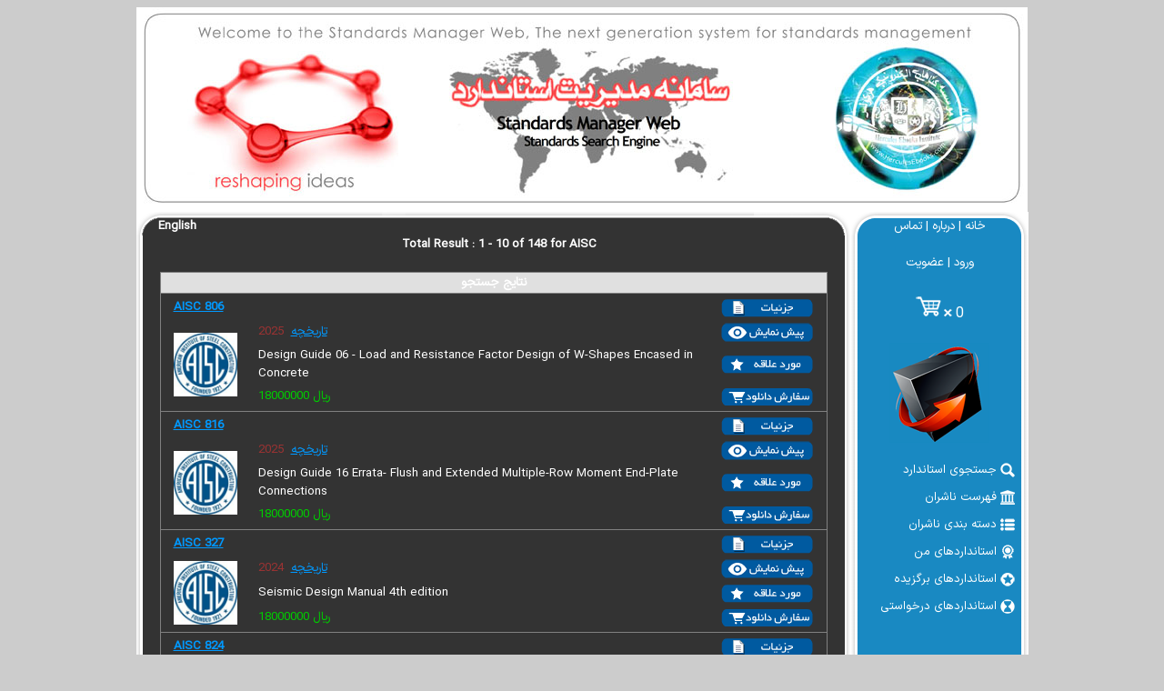

--- FILE ---
content_type: text/html; charset=utf-8
request_url: https://standardsmanager.ir/result.aspx?org=AISC&num=&key=&year=&page=1&exact=yes&ava=no&lst=no
body_size: 11486
content:


<!DOCTYPE html PUBLIC "-//W3C//DTD XHTML 1.0 Transitional//EN" "http://www.w3.org/TR/xhtml1/DTD/xhtml1-transitional.dtd">

<html xmlns="http://www.w3.org/1999/xhtml" >
<head>
<script src="jquery-1.9.0.min.js" type="text/javascript"></script>
<script src="jquery.toastmessage.js" type="text/javascript"></script>
<link href="jquery.toastmessage.css" rel="stylesheet" type="text/css" /><link href="jquery.fancybox.css" rel="stylesheet" type="text/css" />
<script type="text/javascript" src="jquery.fancybox.js"></script>

<script type="text/javascript">
    $(document).ready(function () {
        $(".fancybox").fancybox({
            "type": "image"
        });
    });
</script>

<!-- Global site tag (gtag.js) - Google Analytics -->
<script async src="https://www.googletagmanager.com/gtag/js?id=UA-161009186-1"></script>
<script>
  window.dataLayer = window.dataLayer || [];
  function gtag(){dataLayer.push(arguments);}
  gtag('js', new Date());

  gtag('config', 'UA-161009186-1');
</script>

    <title>
	نتیجه جستجوی استاندارد
</title>
        <style type="text/css">
        a:link 
        {
	    color: White;
	    text-decoration: none;
        }
        a:hover
        {
	    color:Gray;
	    text-decoration: none;
        }
        a:visited
        {
         color: White;
    	 text-decoration: none;
        }
            .style1
            {
                width: 1127px;
                height: 326px;
            }
            .style2
            {
                height: 326px;
            }
            .style3
            {
                width: 1127px;
            }
            .style4
            {
                height: 26px;
                width: 1127px;
            }
            .style5
            {
                height: 224px;
                width: 981px;
            }
			@font-face 
			{
			  font-family: 'MyFontName';
			  src: local('IRANSansX'),url('../fonts/IRANSansX.ttf')  format('truetype');
			}
    </style>
<style type="text/css">
	.ctl00_Menu1_0 { background-color:white;visibility:hidden;display:none;position:absolute;left:0px;top:0px; }
	.ctl00_Menu1_1 { font-size:Small;font-weight:normal;text-decoration:none; }
	.ctl00_Menu1_2 { font-size:Small;font-weight:normal;width:170px; }
	.ctl00_Menu1_3 {  }
	.ctl00_Menu1_4 {  }
	.ctl00_Menu1_5 {  }
	.ctl00_Menu1_6 { background-color:#1989C2;border-color:#1989C2;border-width:5px;border-style:solid; }
	.ctl00_Menu1_7 { font-weight:bold; }
	.ctl00_Menu1_8 { background-color:#5D7B9D; }
	.ctl00_Menu1_9 { font-weight:bold; }
	.ctl00_Menu1_10 { background-color:#5D7B9D; }
	.ctl00_Menu1_11 {  }
	.ctl00_Menu1_12 { background-color:#7C6F57; }
	.ctl00_Menu1_13 {  }
	.ctl00_Menu1_14 { background-color:#7C6F57; }

</style></head>
<body bgcolor="#CCCCCC" style="font-size: 10pt; font-family: MyFontName; color:White;" >
    <form name="aspnetForm" method="post" action="result.aspx?org=AISC&amp;num=&amp;key=&amp;year=&amp;page=1&amp;exact=yes&amp;ava=no&amp;lst=no" id="aspnetForm">
<div>
<input type="hidden" name="__EVENTTARGET" id="__EVENTTARGET" value="" />
<input type="hidden" name="__EVENTARGUMENT" id="__EVENTARGUMENT" value="" />
<input type="hidden" name="__VIEWSTATE" id="__VIEWSTATE" value="/[base64]/b3JnPUFJU0MmaWQ9OTE3NTI0ZGQCBQ8PFgQfBwUIQUlTQyA4MTYfCAUTLi9zdGFuZGFyZC9BSVNDLmpwZ2RkAgcPDxYCHwEFBDIwMjVkZAIJDw8WAh8ABR1oaXN0b3J5LmFzcHg/[base64]/[base64]/[base64]/[base64]/[base64]/b3JnPUFJU0MmaWQ9ODYxMzk2ZGQCBQ8PFgQfBwUIQUlTQyAzMjUfCAUTLi9zdGFuZGFyZC9BSVNDLmpwZ2RkAgcPDxYCHwEFBDIwMjNkZAIJDw8WAh8ABR1oaXN0b3J5LmFzcHg/[base64]/[base64]/b3JnPUFJU0MmaWQ9ODU4Mzk1ZGQCBQ8PFgQfBwUIQUlTQyA4MzkfCAUTLi9zdGFuZGFyZC9BSVNDLmpwZ2RkAgcPDxYCHwEFBDIwMjNkZAIJDw8WAh8ABR1oaXN0b3J5LmFzcHg/[base64]/b3JnPUFJU0MmaWQ9ODYxMzkyZGQCBQ8PFgQfBwUIQUlTQyAyMDcfCAUTLi9zdGFuZGFyZC9BSVNDLmpwZ2RkAgcPDxYCHwEFBDIwMjNkZAIJDw8WAh8ABR1oaXN0b3J5LmFzcHg/[base64]" />
</div>

<script type="text/javascript">
//<![CDATA[
var theForm = document.forms['aspnetForm'];
if (!theForm) {
    theForm = document.aspnetForm;
}
function __doPostBack(eventTarget, eventArgument) {
    if (!theForm.onsubmit || (theForm.onsubmit() != false)) {
        theForm.__EVENTTARGET.value = eventTarget;
        theForm.__EVENTARGUMENT.value = eventArgument;
        theForm.submit();
    }
}
//]]>
</script>


<script src="/WebResource.axd?d=5NqBlRhNB-ILQiDjPukM4EVOur6QgVBCKgT4wNhkMplSG4diVkL6YGyr6AtJPXLNJBNik_b6ihQLS7lVYLcz9ixRayM1&amp;t=638313916859278837" type="text/javascript"></script>


<script src="/WebResource.axd?d=u4teDmy96JME6RLGUdNqOv132gc-Pdre6MdqFb_UAT0rUXX9QlFqonAYQ9B3ZIKRNXUiqgJ3VmpExCQKlbjsiPso7NM1&amp;t=638313916859278837" type="text/javascript"></script>
<div>

	<input type="hidden" name="__VIEWSTATEGENERATOR" id="__VIEWSTATEGENERATOR" value="20C6E8CA" />
	<input type="hidden" name="__EVENTVALIDATION" id="__EVENTVALIDATION" value="/[base64]/xc7o2xYb1f3YvHk7uQ844Ielk" />
</div>
    <div>
        <div align="center">
            <table style="width: 981px; height: 279px; vertical-align: top; direction: ltr; font-family: MyFontName; text-align: center;" 
                cellpadding="0" cellspacing="0" align="center">
                <tr>
                    <td colspan="2" class="style5">
                        <img id="ctl00_Image1" src="images/header.jpg" style="border-width:0px;" />
                    </td>
                </tr>
                <tr>
                    <td align="center" valign="bottom" style="background-image:url('./images/index_14.gif'); text-align: left;">
                        &nbsp;&nbsp;&nbsp;&nbsp;&nbsp; <a id="ctl00_HyperLink7" href="en/result.aspx?org=AISC&amp;num=&amp;key=&amp;year=&amp;page=1&amp;exact=yes&amp;ava=no&amp;lst=no" style="font-weight:bold;">English</a>
                    </td>
                    <td class="style4" align="center" valign="bottom" style="background-image:url('./images/index_06.gif')">
                        <a href="Default.aspx">خانه</a>
                         | <a href="aboutus.aspx">درباره</a>
                         | <a href="contactus.aspx">تماس</a>
                    </td>
                </tr>
                <tr>
                    <td style="vertical-align: top; text-align: center; background-image: url('images/index_15.gif');" 
                        class="style1" align="center">
                        &nbsp;
                <input name="ctl00$ContentPlaceHolder1$PageSize" type="hidden" id="ctl00_ContentPlaceHolder1_PageSize" value="10" />
                <input name="ctl00$ContentPlaceHolder1$CurrentPage" type="hidden" id="ctl00_ContentPlaceHolder1_CurrentPage" value="1" />
                <input name="ctl00$ContentPlaceHolder1$TotalSize" type="hidden" id="ctl00_ContentPlaceHolder1_TotalSize" value="148" />
    &nbsp;<span id="ctl00_ContentPlaceHolder1_Label5" style="font-weight:bold;">Total Result : 1 - 10 of 148 for AISC  </span>
                <br />
                <br />
                <div>
	<table cellspacing="0" align="Center" rules="all" border="1" id="ctl00_ContentPlaceHolder1_GridView1" style="width:734px;border-collapse:collapse;">
		<tr>
			<th scope="col" style="background-color:#E0E0E0;">نتایج جستجو</th>
		</tr><tr>
			<td>
                    <table align="center" dir="ltr" style="width: 710px">
                        <tr>
                            <td align="left" colspan="2" style="text-align: left;">
                                <a id="ctl00_ContentPlaceHolder1_GridView1_ctl02_HyperLink1" href="document.aspx?org=AISC&amp;id=917523" style="color:#0099FF;font-weight:bold;text-decoration:underline;">AISC 806</a>
                            </td>
                            <td align="left" style="text-align: left;">
                                &nbsp;</td>
                            <td align="left" style="text-align: left;">
                                <input type="image" name="ctl00$ContentPlaceHolder1$GridView1$ctl02$ImageButton2" id="ctl00_ContentPlaceHolder1_GridView1_ctl02_ImageButton2" src="images/details_button.png" longdesc="document.aspx?org=AISC&amp;id=917523" style="border-width:0px;" />
                            </td>
                        </tr>
                        <tr>
                            <td align="left" rowspan="3" style="width: 113px" valign="middle">
                                <img id="ctl00_ContentPlaceHolder1_GridView1_ctl02_Image1" src="./standard/AISC.jpg" alt="AISC 806" style="width:70px;border-width:0px;" />
                            </td>
                            <td align="left" style="width: 782px; text-align: left;">
                                <span id="ctl00_ContentPlaceHolder1_GridView1_ctl02_Label1" style="color:#993333;">2025</span>
                                &nbsp;<a id="ctl00_ContentPlaceHolder1_GridView1_ctl02_HyperLink9" href="history.aspx?org=AISC&amp;num=806" style="color:#0099FF;text-decoration:underline;">تاریخچه</a>
                            </td>
                            <td align="left" style="text-align: left; width: 225px;">
                                &nbsp;</td>
                            <td align="left" style="text-align: left">
                                <a id="ctl00_ContentPlaceHolder1_GridView1_ctl02_HyperLink8" class="fancybox" href="preview.ashx?org=AISC&amp;id=917523"><img src="images/preview_button.png" style="border-width:0px;" /></a>
                            </td>
                        </tr>
                        <tr>
                            <td align="left" colspan="2" style="text-align: left">
                                <span id="ctl00_ContentPlaceHolder1_GridView1_ctl02_Label3">Design Guide 06 - Load and Resistance Factor Design of W-Shapes Encased in Concrete</span>
                                <br />
                            </td>
                            <td align="left" style="text-align: left">
                                <input type="image" name="ctl00$ContentPlaceHolder1$GridView1$ctl02$ImageButton3" id="ctl00_ContentPlaceHolder1_GridView1_ctl02_ImageButton3" src="images/favorite_button.png" style="border-width:0px;" />
                            </td>
                        </tr>
                        <tr>
                            <td align="left" style="width: 782px; text-align: left;">
                                <span id="ctl00_ContentPlaceHolder1_GridView1_ctl02_Label2" style="color:#00CC00;">18000000 ریال</span>
                            </td>
                            <td align="left" style="text-align: left; width: 225px;">
                                &nbsp;</td>
                            <td align="left" style="text-align: left">
                                <input type="image" name="ctl00$ContentPlaceHolder1$GridView1$ctl02$ImageButton4" id="ctl00_ContentPlaceHolder1_GridView1_ctl02_ImageButton4" src="images/order_button.png" style="border-width:0px;" />
                            </td>
                        </tr>
                    </table>
                </td>
		</tr><tr>
			<td>
                    <table align="center" dir="ltr" style="width: 710px">
                        <tr>
                            <td align="left" colspan="2" style="text-align: left;">
                                <a id="ctl00_ContentPlaceHolder1_GridView1_ctl03_HyperLink1" href="document.aspx?org=AISC&amp;id=917524" style="color:#0099FF;font-weight:bold;text-decoration:underline;">AISC 816</a>
                            </td>
                            <td align="left" style="text-align: left;">
                                &nbsp;</td>
                            <td align="left" style="text-align: left;">
                                <input type="image" name="ctl00$ContentPlaceHolder1$GridView1$ctl03$ImageButton2" id="ctl00_ContentPlaceHolder1_GridView1_ctl03_ImageButton2" src="images/details_button.png" longdesc="document.aspx?org=AISC&amp;id=917524" style="border-width:0px;" />
                            </td>
                        </tr>
                        <tr>
                            <td align="left" rowspan="3" style="width: 113px" valign="middle">
                                <img id="ctl00_ContentPlaceHolder1_GridView1_ctl03_Image1" src="./standard/AISC.jpg" alt="AISC 816" style="width:70px;border-width:0px;" />
                            </td>
                            <td align="left" style="width: 782px; text-align: left;">
                                <span id="ctl00_ContentPlaceHolder1_GridView1_ctl03_Label1" style="color:#993333;">2025</span>
                                &nbsp;<a id="ctl00_ContentPlaceHolder1_GridView1_ctl03_HyperLink9" href="history.aspx?org=AISC&amp;num=816" style="color:#0099FF;text-decoration:underline;">تاریخچه</a>
                            </td>
                            <td align="left" style="text-align: left; width: 225px;">
                                &nbsp;</td>
                            <td align="left" style="text-align: left">
                                <a id="ctl00_ContentPlaceHolder1_GridView1_ctl03_HyperLink8" class="fancybox" href="preview.ashx?org=AISC&amp;id=917524"><img src="images/preview_button.png" style="border-width:0px;" /></a>
                            </td>
                        </tr>
                        <tr>
                            <td align="left" colspan="2" style="text-align: left">
                                <span id="ctl00_ContentPlaceHolder1_GridView1_ctl03_Label3">Design Guide 16 Errata- Flush and Extended Multiple-Row Moment End-Plate Connections</span>
                                <br />
                            </td>
                            <td align="left" style="text-align: left">
                                <input type="image" name="ctl00$ContentPlaceHolder1$GridView1$ctl03$ImageButton3" id="ctl00_ContentPlaceHolder1_GridView1_ctl03_ImageButton3" src="images/favorite_button.png" style="border-width:0px;" />
                            </td>
                        </tr>
                        <tr>
                            <td align="left" style="width: 782px; text-align: left;">
                                <span id="ctl00_ContentPlaceHolder1_GridView1_ctl03_Label2" style="color:#00CC00;">18000000 ریال</span>
                            </td>
                            <td align="left" style="text-align: left; width: 225px;">
                                &nbsp;</td>
                            <td align="left" style="text-align: left">
                                <input type="image" name="ctl00$ContentPlaceHolder1$GridView1$ctl03$ImageButton4" id="ctl00_ContentPlaceHolder1_GridView1_ctl03_ImageButton4" src="images/order_button.png" style="border-width:0px;" />
                            </td>
                        </tr>
                    </table>
                </td>
		</tr><tr>
			<td>
                    <table align="center" dir="ltr" style="width: 710px">
                        <tr>
                            <td align="left" colspan="2" style="text-align: left;">
                                <a id="ctl00_ContentPlaceHolder1_GridView1_ctl04_HyperLink1" href="document.aspx?org=AISC&amp;id=925056" style="color:#0099FF;font-weight:bold;text-decoration:underline;">AISC 327</a>
                            </td>
                            <td align="left" style="text-align: left;">
                                &nbsp;</td>
                            <td align="left" style="text-align: left;">
                                <input type="image" name="ctl00$ContentPlaceHolder1$GridView1$ctl04$ImageButton2" id="ctl00_ContentPlaceHolder1_GridView1_ctl04_ImageButton2" src="images/details_button.png" longdesc="document.aspx?org=AISC&amp;id=925056" style="border-width:0px;" />
                            </td>
                        </tr>
                        <tr>
                            <td align="left" rowspan="3" style="width: 113px" valign="middle">
                                <img id="ctl00_ContentPlaceHolder1_GridView1_ctl04_Image1" src="./standard/AISC.jpg" alt="AISC 327" style="width:70px;border-width:0px;" />
                            </td>
                            <td align="left" style="width: 782px; text-align: left;">
                                <span id="ctl00_ContentPlaceHolder1_GridView1_ctl04_Label1" style="color:#993333;">2024</span>
                                &nbsp;<a id="ctl00_ContentPlaceHolder1_GridView1_ctl04_HyperLink9" href="history.aspx?org=AISC&amp;num=327" style="color:#0099FF;text-decoration:underline;">تاریخچه</a>
                            </td>
                            <td align="left" style="text-align: left; width: 225px;">
                                &nbsp;</td>
                            <td align="left" style="text-align: left">
                                <a id="ctl00_ContentPlaceHolder1_GridView1_ctl04_HyperLink8" class="fancybox" href="preview.ashx?org=AISC&amp;id=925056"><img src="images/preview_button.png" style="border-width:0px;" /></a>
                            </td>
                        </tr>
                        <tr>
                            <td align="left" colspan="2" style="text-align: left">
                                <span id="ctl00_ContentPlaceHolder1_GridView1_ctl04_Label3">Seismic Design Manual 4th edition</span>
                                <br />
                            </td>
                            <td align="left" style="text-align: left">
                                <input type="image" name="ctl00$ContentPlaceHolder1$GridView1$ctl04$ImageButton3" id="ctl00_ContentPlaceHolder1_GridView1_ctl04_ImageButton3" src="images/favorite_button.png" style="border-width:0px;" />
                            </td>
                        </tr>
                        <tr>
                            <td align="left" style="width: 782px; text-align: left;">
                                <span id="ctl00_ContentPlaceHolder1_GridView1_ctl04_Label2" style="color:#00CC00;">18000000 ریال</span>
                            </td>
                            <td align="left" style="text-align: left; width: 225px;">
                                &nbsp;</td>
                            <td align="left" style="text-align: left">
                                <input type="image" name="ctl00$ContentPlaceHolder1$GridView1$ctl04$ImageButton4" id="ctl00_ContentPlaceHolder1_GridView1_ctl04_ImageButton4" src="images/order_button.png" style="border-width:0px;" />
                            </td>
                        </tr>
                    </table>
                </td>
		</tr><tr>
			<td>
                    <table align="center" dir="ltr" style="width: 710px">
                        <tr>
                            <td align="left" colspan="2" style="text-align: left;">
                                <a id="ctl00_ContentPlaceHolder1_GridView1_ctl05_HyperLink1" href="document.aspx?org=AISC&amp;id=861394" style="color:#0099FF;font-weight:bold;text-decoration:underline;">AISC 824</a>
                            </td>
                            <td align="left" style="text-align: left;">
                                &nbsp;</td>
                            <td align="left" style="text-align: left;">
                                <input type="image" name="ctl00$ContentPlaceHolder1$GridView1$ctl05$ImageButton2" id="ctl00_ContentPlaceHolder1_GridView1_ctl05_ImageButton2" src="images/details_button.png" longdesc="document.aspx?org=AISC&amp;id=861394" style="border-width:0px;" />
                            </td>
                        </tr>
                        <tr>
                            <td align="left" rowspan="3" style="width: 113px" valign="middle">
                                <img id="ctl00_ContentPlaceHolder1_GridView1_ctl05_Image1" src="./standard/AISC.jpg" alt="AISC 824" style="width:70px;border-width:0px;" />
                            </td>
                            <td align="left" style="width: 782px; text-align: left;">
                                <span id="ctl00_ContentPlaceHolder1_GridView1_ctl05_Label1" style="color:#993333;">2024</span>
                                &nbsp;<a id="ctl00_ContentPlaceHolder1_GridView1_ctl05_HyperLink9" href="history.aspx?org=AISC&amp;num=824" style="color:#0099FF;text-decoration:underline;">تاریخچه</a>
                            </td>
                            <td align="left" style="text-align: left; width: 225px;">
                                &nbsp;</td>
                            <td align="left" style="text-align: left">
                                <a id="ctl00_ContentPlaceHolder1_GridView1_ctl05_HyperLink8" class="fancybox" href="preview.ashx?org=AISC&amp;id=861394"><img src="images/preview_button.png" style="border-width:0px;" /></a>
                            </td>
                        </tr>
                        <tr>
                            <td align="left" colspan="2" style="text-align: left">
                                <span id="ctl00_ContentPlaceHolder1_GridView1_ctl05_Label3">Design Guide 24 - Hollow Structural Section Connections</span>
                                <br />
                            </td>
                            <td align="left" style="text-align: left">
                                <input type="image" name="ctl00$ContentPlaceHolder1$GridView1$ctl05$ImageButton3" id="ctl00_ContentPlaceHolder1_GridView1_ctl05_ImageButton3" src="images/favorite_button.png" style="border-width:0px;" />
                            </td>
                        </tr>
                        <tr>
                            <td align="left" style="width: 782px; text-align: left;">
                                <span id="ctl00_ContentPlaceHolder1_GridView1_ctl05_Label2" style="color:#00CC00;">18000000 ریال</span>
                            </td>
                            <td align="left" style="text-align: left; width: 225px;">
                                &nbsp;</td>
                            <td align="left" style="text-align: left">
                                <input type="image" name="ctl00$ContentPlaceHolder1$GridView1$ctl05$ImageButton4" id="ctl00_ContentPlaceHolder1_GridView1_ctl05_ImageButton4" src="images/order_button.png" style="border-width:0px;" />
                            </td>
                        </tr>
                    </table>
                </td>
		</tr><tr>
			<td>
                    <table align="center" dir="ltr" style="width: 710px">
                        <tr>
                            <td align="left" colspan="2" style="text-align: left;">
                                <a id="ctl00_ContentPlaceHolder1_GridView1_ctl06_HyperLink1" href="document.aspx?org=AISC&amp;id=861395" style="color:#0099FF;font-weight:bold;text-decoration:underline;">AISC 840</a>
                            </td>
                            <td align="left" style="text-align: left;">
                                &nbsp;</td>
                            <td align="left" style="text-align: left;">
                                <input type="image" name="ctl00$ContentPlaceHolder1$GridView1$ctl06$ImageButton2" id="ctl00_ContentPlaceHolder1_GridView1_ctl06_ImageButton2" src="images/details_button.png" longdesc="document.aspx?org=AISC&amp;id=861395" style="border-width:0px;" />
                            </td>
                        </tr>
                        <tr>
                            <td align="left" rowspan="3" style="width: 113px" valign="middle">
                                <img id="ctl00_ContentPlaceHolder1_GridView1_ctl06_Image1" src="./standard/AISC.jpg" alt="AISC 840" style="width:70px;border-width:0px;" />
                            </td>
                            <td align="left" style="width: 782px; text-align: left;">
                                <span id="ctl00_ContentPlaceHolder1_GridView1_ctl06_Label1" style="color:#993333;">2024</span>
                                &nbsp;<a id="ctl00_ContentPlaceHolder1_GridView1_ctl06_HyperLink9" href="history.aspx?org=AISC&amp;num=840" style="color:#0099FF;text-decoration:underline;">تاریخچه</a>
                            </td>
                            <td align="left" style="text-align: left; width: 225px;">
                                &nbsp;</td>
                            <td align="left" style="text-align: left">
                                <a id="ctl00_ContentPlaceHolder1_GridView1_ctl06_HyperLink8" class="fancybox" href="preview.ashx?org=AISC&amp;id=861395"><img src="images/preview_button.png" style="border-width:0px;" /></a>
                            </td>
                        </tr>
                        <tr>
                            <td align="left" colspan="2" style="text-align: left">
                                <span id="ctl00_ContentPlaceHolder1_GridView1_ctl06_Label3">Design Guide 40 - Rain Loads and Ponding</span>
                                <br />
                            </td>
                            <td align="left" style="text-align: left">
                                <input type="image" name="ctl00$ContentPlaceHolder1$GridView1$ctl06$ImageButton3" id="ctl00_ContentPlaceHolder1_GridView1_ctl06_ImageButton3" src="images/favorite_button.png" style="border-width:0px;" />
                            </td>
                        </tr>
                        <tr>
                            <td align="left" style="width: 782px; text-align: left;">
                                <span id="ctl00_ContentPlaceHolder1_GridView1_ctl06_Label2" style="color:#00CC00;">18000000 ریال</span>
                            </td>
                            <td align="left" style="text-align: left; width: 225px;">
                                &nbsp;</td>
                            <td align="left" style="text-align: left">
                                <input type="image" name="ctl00$ContentPlaceHolder1$GridView1$ctl06$ImageButton4" id="ctl00_ContentPlaceHolder1_GridView1_ctl06_ImageButton4" src="images/order_button.png" style="border-width:0px;" />
                            </td>
                        </tr>
                    </table>
                </td>
		</tr><tr>
			<td>
                    <table align="center" dir="ltr" style="width: 710px">
                        <tr>
                            <td align="left" colspan="2" style="text-align: left;">
                                <a id="ctl00_ContentPlaceHolder1_GridView1_ctl07_HyperLink1" href="document.aspx?org=AISC&amp;id=917522" style="color:#0099FF;font-weight:bold;text-decoration:underline;">AISC 801</a>
                            </td>
                            <td align="left" style="text-align: left;">
                                &nbsp;</td>
                            <td align="left" style="text-align: left;">
                                <input type="image" name="ctl00$ContentPlaceHolder1$GridView1$ctl07$ImageButton2" id="ctl00_ContentPlaceHolder1_GridView1_ctl07_ImageButton2" src="images/details_button.png" longdesc="document.aspx?org=AISC&amp;id=917522" style="border-width:0px;" />
                            </td>
                        </tr>
                        <tr>
                            <td align="left" rowspan="3" style="width: 113px" valign="middle">
                                <img id="ctl00_ContentPlaceHolder1_GridView1_ctl07_Image1" src="./standard/AISC.jpg" alt="AISC 801" style="width:70px;border-width:0px;" />
                            </td>
                            <td align="left" style="width: 782px; text-align: left;">
                                <span id="ctl00_ContentPlaceHolder1_GridView1_ctl07_Label1" style="color:#993333;">2024</span>
                                &nbsp;<a id="ctl00_ContentPlaceHolder1_GridView1_ctl07_HyperLink9" href="history.aspx?org=AISC&amp;num=801" style="color:#0099FF;text-decoration:underline;">تاریخچه</a>
                            </td>
                            <td align="left" style="text-align: left; width: 225px;">
                                &nbsp;</td>
                            <td align="left" style="text-align: left">
                                <a id="ctl00_ContentPlaceHolder1_GridView1_ctl07_HyperLink8" class="fancybox" href="preview.ashx?org=AISC&amp;id=917522"><img src="images/preview_button.png" style="border-width:0px;" /></a>
                            </td>
                        </tr>
                        <tr>
                            <td align="left" colspan="2" style="text-align: left">
                                <span id="ctl00_ContentPlaceHolder1_GridView1_ctl07_Label3">Design Guide 01 - Column Base Plates</span>
                                <br />
                            </td>
                            <td align="left" style="text-align: left">
                                <input type="image" name="ctl00$ContentPlaceHolder1$GridView1$ctl07$ImageButton3" id="ctl00_ContentPlaceHolder1_GridView1_ctl07_ImageButton3" src="images/favorite_button.png" style="border-width:0px;" />
                            </td>
                        </tr>
                        <tr>
                            <td align="left" style="width: 782px; text-align: left;">
                                <span id="ctl00_ContentPlaceHolder1_GridView1_ctl07_Label2" style="color:#00CC00;">18000000 ریال</span>
                            </td>
                            <td align="left" style="text-align: left; width: 225px;">
                                &nbsp;</td>
                            <td align="left" style="text-align: left">
                                <input type="image" name="ctl00$ContentPlaceHolder1$GridView1$ctl07$ImageButton4" id="ctl00_ContentPlaceHolder1_GridView1_ctl07_ImageButton4" src="images/order_button.png" style="border-width:0px;" />
                            </td>
                        </tr>
                    </table>
                </td>
		</tr><tr>
			<td>
                    <table align="center" dir="ltr" style="width: 710px">
                        <tr>
                            <td align="left" colspan="2" style="text-align: left;">
                                <a id="ctl00_ContentPlaceHolder1_GridView1_ctl08_HyperLink1" href="document.aspx?org=AISC&amp;id=861396" style="color:#0099FF;font-weight:bold;text-decoration:underline;">AISC 325</a>
                            </td>
                            <td align="left" style="text-align: left;">
                                &nbsp;</td>
                            <td align="left" style="text-align: left;">
                                <input type="image" name="ctl00$ContentPlaceHolder1$GridView1$ctl08$ImageButton2" id="ctl00_ContentPlaceHolder1_GridView1_ctl08_ImageButton2" src="images/details_button.png" longdesc="document.aspx?org=AISC&amp;id=861396" style="border-width:0px;" />
                            </td>
                        </tr>
                        <tr>
                            <td align="left" rowspan="3" style="width: 113px" valign="middle">
                                <img id="ctl00_ContentPlaceHolder1_GridView1_ctl08_Image1" src="./standard/AISC.jpg" alt="AISC 325" style="width:70px;border-width:0px;" />
                            </td>
                            <td align="left" style="width: 782px; text-align: left;">
                                <span id="ctl00_ContentPlaceHolder1_GridView1_ctl08_Label1" style="color:#993333;">2023</span>
                                &nbsp;<a id="ctl00_ContentPlaceHolder1_GridView1_ctl08_HyperLink9" href="history.aspx?org=AISC&amp;num=325" style="color:#0099FF;text-decoration:underline;">تاریخچه</a>
                            </td>
                            <td align="left" style="text-align: left; width: 225px;">
                                &nbsp;</td>
                            <td align="left" style="text-align: left">
                                <a id="ctl00_ContentPlaceHolder1_GridView1_ctl08_HyperLink8" class="fancybox" href="preview.ashx?org=AISC&amp;id=861396"><img src="images/preview_button.png" style="border-width:0px;" /></a>
                            </td>
                        </tr>
                        <tr>
                            <td align="left" colspan="2" style="text-align: left">
                                <span id="ctl00_ContentPlaceHolder1_GridView1_ctl08_Label3">Steel Construction Manual 16th</span>
                                <br />
                            </td>
                            <td align="left" style="text-align: left">
                                <input type="image" name="ctl00$ContentPlaceHolder1$GridView1$ctl08$ImageButton3" id="ctl00_ContentPlaceHolder1_GridView1_ctl08_ImageButton3" src="images/favorite_button.png" style="border-width:0px;" />
                            </td>
                        </tr>
                        <tr>
                            <td align="left" style="width: 782px; text-align: left;">
                                <span id="ctl00_ContentPlaceHolder1_GridView1_ctl08_Label2" style="color:#00CC00;">18000000 ریال</span>
                            </td>
                            <td align="left" style="text-align: left; width: 225px;">
                                &nbsp;</td>
                            <td align="left" style="text-align: left">
                                <input type="image" name="ctl00$ContentPlaceHolder1$GridView1$ctl08$ImageButton4" id="ctl00_ContentPlaceHolder1_GridView1_ctl08_ImageButton4" src="images/order_button.png" style="border-width:0px;" />
                            </td>
                        </tr>
                    </table>
                </td>
		</tr><tr>
			<td>
                    <table align="center" dir="ltr" style="width: 710px">
                        <tr>
                            <td align="left" colspan="2" style="text-align: left;">
                                <a id="ctl00_ContentPlaceHolder1_GridView1_ctl09_HyperLink1" href="document.aspx?org=AISC&amp;id=827943" style="color:#0099FF;font-weight:bold;text-decoration:underline;">AISC 838</a>
                            </td>
                            <td align="left" style="text-align: left;">
                                &nbsp;</td>
                            <td align="left" style="text-align: left;">
                                <input type="image" name="ctl00$ContentPlaceHolder1$GridView1$ctl09$ImageButton2" id="ctl00_ContentPlaceHolder1_GridView1_ctl09_ImageButton2" src="images/details_button.png" longdesc="document.aspx?org=AISC&amp;id=827943" style="border-width:0px;" />
                            </td>
                        </tr>
                        <tr>
                            <td align="left" rowspan="3" style="width: 113px" valign="middle">
                                <img id="ctl00_ContentPlaceHolder1_GridView1_ctl09_Image1" src="./standard/AISC.jpg" alt="AISC 838" style="width:70px;border-width:0px;" />
                            </td>
                            <td align="left" style="width: 782px; text-align: left;">
                                <span id="ctl00_ContentPlaceHolder1_GridView1_ctl09_Label1" style="color:#993333;">2023</span>
                                &nbsp;<a id="ctl00_ContentPlaceHolder1_GridView1_ctl09_HyperLink9" href="history.aspx?org=AISC&amp;num=838" style="color:#0099FF;text-decoration:underline;">تاریخچه</a>
                            </td>
                            <td align="left" style="text-align: left; width: 225px;">
                                &nbsp;</td>
                            <td align="left" style="text-align: left">
                                <a id="ctl00_ContentPlaceHolder1_GridView1_ctl09_HyperLink8" class="fancybox" href="preview.ashx?org=AISC&amp;id=827943"><img src="images/preview_button.png" style="border-width:0px;" /></a>
                            </td>
                        </tr>
                        <tr>
                            <td align="left" colspan="2" style="text-align: left">
                                <span id="ctl00_ContentPlaceHolder1_GridView1_ctl09_Label3">Design Guide 38 - SpeedCore Systems for Steel Structures</span>
                                <br />
                            </td>
                            <td align="left" style="text-align: left">
                                <input type="image" name="ctl00$ContentPlaceHolder1$GridView1$ctl09$ImageButton3" id="ctl00_ContentPlaceHolder1_GridView1_ctl09_ImageButton3" src="images/favorite_button.png" style="border-width:0px;" />
                            </td>
                        </tr>
                        <tr>
                            <td align="left" style="width: 782px; text-align: left;">
                                <span id="ctl00_ContentPlaceHolder1_GridView1_ctl09_Label2" style="color:#00CC00;">18000000 ریال</span>
                            </td>
                            <td align="left" style="text-align: left; width: 225px;">
                                &nbsp;</td>
                            <td align="left" style="text-align: left">
                                <input type="image" name="ctl00$ContentPlaceHolder1$GridView1$ctl09$ImageButton4" id="ctl00_ContentPlaceHolder1_GridView1_ctl09_ImageButton4" src="images/order_button.png" style="border-width:0px;" />
                            </td>
                        </tr>
                    </table>
                </td>
		</tr><tr>
			<td>
                    <table align="center" dir="ltr" style="width: 710px">
                        <tr>
                            <td align="left" colspan="2" style="text-align: left;">
                                <a id="ctl00_ContentPlaceHolder1_GridView1_ctl10_HyperLink1" href="document.aspx?org=AISC&amp;id=858395" style="color:#0099FF;font-weight:bold;text-decoration:underline;">AISC 839</a>
                            </td>
                            <td align="left" style="text-align: left;">
                                &nbsp;</td>
                            <td align="left" style="text-align: left;">
                                <input type="image" name="ctl00$ContentPlaceHolder1$GridView1$ctl10$ImageButton2" id="ctl00_ContentPlaceHolder1_GridView1_ctl10_ImageButton2" src="images/details_button.png" longdesc="document.aspx?org=AISC&amp;id=858395" style="border-width:0px;" />
                            </td>
                        </tr>
                        <tr>
                            <td align="left" rowspan="3" style="width: 113px" valign="middle">
                                <img id="ctl00_ContentPlaceHolder1_GridView1_ctl10_Image1" src="./standard/AISC.jpg" alt="AISC 839" style="width:70px;border-width:0px;" />
                            </td>
                            <td align="left" style="width: 782px; text-align: left;">
                                <span id="ctl00_ContentPlaceHolder1_GridView1_ctl10_Label1" style="color:#993333;">2023</span>
                                &nbsp;<a id="ctl00_ContentPlaceHolder1_GridView1_ctl10_HyperLink9" href="history.aspx?org=AISC&amp;num=839" style="color:#0099FF;text-decoration:underline;">تاریخچه</a>
                            </td>
                            <td align="left" style="text-align: left; width: 225px;">
                                &nbsp;</td>
                            <td align="left" style="text-align: left">
                                <a id="ctl00_ContentPlaceHolder1_GridView1_ctl10_HyperLink8" class="fancybox" href="preview.ashx?org=AISC&amp;id=858395"><img src="images/preview_button.png" style="border-width:0px;" /></a>
                            </td>
                        </tr>
                        <tr>
                            <td align="left" colspan="2" style="text-align: left">
                                <span id="ctl00_ContentPlaceHolder1_GridView1_ctl10_Label3">Design Guide 39 - End-Plate Moment Connections</span>
                                <br />
                            </td>
                            <td align="left" style="text-align: left">
                                <input type="image" name="ctl00$ContentPlaceHolder1$GridView1$ctl10$ImageButton3" id="ctl00_ContentPlaceHolder1_GridView1_ctl10_ImageButton3" src="images/favorite_button.png" style="border-width:0px;" />
                            </td>
                        </tr>
                        <tr>
                            <td align="left" style="width: 782px; text-align: left;">
                                <span id="ctl00_ContentPlaceHolder1_GridView1_ctl10_Label2" style="color:#00CC00;">18000000 ریال</span>
                            </td>
                            <td align="left" style="text-align: left; width: 225px;">
                                &nbsp;</td>
                            <td align="left" style="text-align: left">
                                <input type="image" name="ctl00$ContentPlaceHolder1$GridView1$ctl10$ImageButton4" id="ctl00_ContentPlaceHolder1_GridView1_ctl10_ImageButton4" src="images/order_button.png" style="border-width:0px;" />
                            </td>
                        </tr>
                    </table>
                </td>
		</tr><tr>
			<td>
                    <table align="center" dir="ltr" style="width: 710px">
                        <tr>
                            <td align="left" colspan="2" style="text-align: left;">
                                <a id="ctl00_ContentPlaceHolder1_GridView1_ctl11_HyperLink1" href="document.aspx?org=AISC&amp;id=861392" style="color:#0099FF;font-weight:bold;text-decoration:underline;">AISC 207</a>
                            </td>
                            <td align="left" style="text-align: left;">
                                &nbsp;</td>
                            <td align="left" style="text-align: left;">
                                <input type="image" name="ctl00$ContentPlaceHolder1$GridView1$ctl11$ImageButton2" id="ctl00_ContentPlaceHolder1_GridView1_ctl11_ImageButton2" src="images/details_button.png" longdesc="document.aspx?org=AISC&amp;id=861392" style="border-width:0px;" />
                            </td>
                        </tr>
                        <tr>
                            <td align="left" rowspan="3" style="width: 113px" valign="middle">
                                <img id="ctl00_ContentPlaceHolder1_GridView1_ctl11_Image1" src="./standard/AISC.jpg" alt="AISC 207" style="width:70px;border-width:0px;" />
                            </td>
                            <td align="left" style="width: 782px; text-align: left;">
                                <span id="ctl00_ContentPlaceHolder1_GridView1_ctl11_Label1" style="color:#993333;">2023</span>
                                &nbsp;<a id="ctl00_ContentPlaceHolder1_GridView1_ctl11_HyperLink9" href="history.aspx?org=AISC&amp;num=207" style="color:#0099FF;text-decoration:underline;">تاریخچه</a>
                            </td>
                            <td align="left" style="text-align: left; width: 225px;">
                                &nbsp;</td>
                            <td align="left" style="text-align: left">
                                <a id="ctl00_ContentPlaceHolder1_GridView1_ctl11_HyperLink8" class="fancybox" href="preview.ashx?org=AISC&amp;id=861392"><img src="images/preview_button.png" style="border-width:0px;" /></a>
                            </td>
                        </tr>
                        <tr>
                            <td align="left" colspan="2" style="text-align: left">
                                <span id="ctl00_ContentPlaceHolder1_GridView1_ctl11_Label3">Standard for Certification Programs</span>
                                <br />
                            </td>
                            <td align="left" style="text-align: left">
                                <input type="image" name="ctl00$ContentPlaceHolder1$GridView1$ctl11$ImageButton3" id="ctl00_ContentPlaceHolder1_GridView1_ctl11_ImageButton3" src="images/favorite_button.png" style="border-width:0px;" />
                            </td>
                        </tr>
                        <tr>
                            <td align="left" style="width: 782px; text-align: left;">
                                <span id="ctl00_ContentPlaceHolder1_GridView1_ctl11_Label2" style="color:#00CC00;">18000000 ریال</span>
                            </td>
                            <td align="left" style="text-align: left; width: 225px;">
                                &nbsp;</td>
                            <td align="left" style="text-align: left">
                                <input type="image" name="ctl00$ContentPlaceHolder1$GridView1$ctl11$ImageButton4" id="ctl00_ContentPlaceHolder1_GridView1_ctl11_ImageButton4" src="images/order_button.png" style="border-width:0px;" />
                            </td>
                        </tr>
                    </table>
                </td>
		</tr>
	</table>
</div>
    <br />
    &nbsp;<p>
        <table align="center">
            <tr>
                <td>
                    <a id="ctl00_ContentPlaceHolder1_first" disabled="disabled">« First</a>
                    &nbsp;&nbsp;
                    <a id="ctl00_ContentPlaceHolder1_prev" disabled="disabled">‹ Previous</a>
                    &nbsp;
                    <a id="ctl00_ContentPlaceHolder1_LinkButton1" disabled="disabled"></a>
                    <a id="ctl00_ContentPlaceHolder1_LinkButton2" disabled="disabled"></a>
                    <a id="ctl00_ContentPlaceHolder1_LinkButton3" disabled="disabled"></a>
                    <a id="ctl00_ContentPlaceHolder1_LinkButton4" disabled="disabled">1</a>
                    <a id="ctl00_ContentPlaceHolder1_LinkButton5" href="javascript:__doPostBack('ctl00$ContentPlaceHolder1$LinkButton5','')">2</a>
                    <a id="ctl00_ContentPlaceHolder1_LinkButton6" href="javascript:__doPostBack('ctl00$ContentPlaceHolder1$LinkButton6','')">3</a>
                    <a id="ctl00_ContentPlaceHolder1_LinkButton7" href="javascript:__doPostBack('ctl00$ContentPlaceHolder1$LinkButton7','')">4</a>
                    &nbsp; &nbsp;
                    <a id="ctl00_ContentPlaceHolder1_next" href="javascript:__doPostBack('ctl00$ContentPlaceHolder1$next','')">Next ›</a>
                    &nbsp;&nbsp;
                    <a id="ctl00_ContentPlaceHolder1_last" href="javascript:__doPostBack('ctl00$ContentPlaceHolder1$last','')">Last »</a>
                </td>
            </tr>
        </table>
        <span id="ctl00_ContentPlaceHolder1_Label4" style="color:Red;"></span>&nbsp;
    </p>
    <p>
        <input type="image" name="ctl00$ContentPlaceHolder1$ImageButton1" id="ctl00_ContentPlaceHolder1_ImageButton1" src="images/back.png" style="border-width:0px;" />&nbsp;</p>

                    </td>
                    <td style="background-image: url('images/index_07.gif');" valign="top" 
                        class="style2">
                        <br />
                        <a id="ctl00_HyperLink1" href="login.aspx">ورود</a>
                        |
                        <a id="ctl00_HyperLink2" href="register.aspx">عضویت</a>
                        <br />
                        <br />
                        <a id="ctl00_HyperLink4" href="basket.aspx"><img src="images/basket.png" alt="سبد خرید" style="border-width:0px;" /></a>
                        <a id="ctl00_HyperLink5" href="basket.aspx" style="font-size:Medium;">0</a>
                        <br />
                        <br />
                        <img src="images/slogo.png" /><br />
                        <br />
                      <div align="center" dir="rtl" style="text-align: right; vertical-align: top; width: 180px;">
                        <a href="#ctl00_Menu1_SkipLink"><img alt="Skip Navigation Links" src="/WebResource.axd?d=FrvJ_KtdVNNqCBUHAYGYHPz9yeUEah-K5Sr4vFg1Y7qZlZbpjstZbgLv3iiVeWjRbrTYfhdOEP4tF70vOBRB6kRkoV81&amp;t=638313916859278837" width="0" height="0" style="border-width:0px;" /></a><table id="ctl00_Menu1" class="ctl00_Menu1_2" cellpadding="0" cellspacing="0" border="0">
	<tr onmouseover="Menu_HoverStatic(this)" onmouseout="Menu_Unhover(this)" onkeyup="Menu_Key(event)" id="ctl00_Menu1n0">
		<td><table class="ctl00_Menu1_4" cellpadding="0" cellspacing="0" border="0" width="100%">
			<tr>
				<td style="white-space:nowrap;width:100%;"><a class="ctl00_Menu1_1 ctl00_Menu1_3" href="search.aspx"><img src="images/menu_search.png" alt="" style="border-style:none;vertical-align:middle;" />  جستجوی استاندارد</a></td>
			</tr>
		</table></td>
	</tr><tr style="height:5px;">
		<td></td>
	</tr><tr style="height:5px;">
		<td></td>
	</tr><tr onmouseover="Menu_HoverStatic(this)" onmouseout="Menu_Unhover(this)" onkeyup="Menu_Key(event)" id="ctl00_Menu1n1">
		<td><table class="ctl00_Menu1_4" cellpadding="0" cellspacing="0" border="0" width="100%">
			<tr>
				<td style="white-space:nowrap;width:100%;"><a class="ctl00_Menu1_1 ctl00_Menu1_3" href="publishers.aspx"><img src="images/menu_publisher.png" alt="" style="border-style:none;vertical-align:middle;" />  فهرست ناشران</a></td>
			</tr>
		</table></td>
	</tr><tr style="height:5px;">
		<td></td>
	</tr><tr style="height:5px;">
		<td></td>
	</tr><tr onmouseover="Menu_HoverStatic(this)" onmouseout="Menu_Unhover(this)" onkeyup="Menu_Key(event)" id="ctl00_Menu1n2">
		<td><table class="ctl00_Menu1_4" cellpadding="0" cellspacing="0" border="0" width="100%">
			<tr>
				<td style="white-space:nowrap;width:100%;"><a class="ctl00_Menu1_1 ctl00_Menu1_3" href="category.aspx"><img src="images/menu_category.png" alt="" style="border-style:none;vertical-align:middle;" />  دسته بندی ناشران</a></td>
			</tr>
		</table></td>
	</tr><tr style="height:5px;">
		<td></td>
	</tr><tr style="height:5px;">
		<td></td>
	</tr><tr onmouseover="Menu_HoverStatic(this)" onmouseout="Menu_Unhover(this)" onkeyup="Menu_Key(event)" id="ctl00_Menu1n3">
		<td><table class="ctl00_Menu1_4" cellpadding="0" cellspacing="0" border="0" width="100%">
			<tr>
				<td style="white-space:nowrap;width:100%;"><a class="ctl00_Menu1_1 ctl00_Menu1_3" href="recents.aspx"><img src="images/menu_standards.png" alt="" style="border-style:none;vertical-align:middle;" />  استانداردهای من</a></td>
			</tr>
		</table></td>
	</tr><tr style="height:5px;">
		<td></td>
	</tr><tr style="height:5px;">
		<td></td>
	</tr><tr onmouseover="Menu_HoverStatic(this)" onmouseout="Menu_Unhover(this)" onkeyup="Menu_Key(event)" id="ctl00_Menu1n4">
		<td><table class="ctl00_Menu1_4" cellpadding="0" cellspacing="0" border="0" width="100%">
			<tr>
				<td style="white-space:nowrap;width:100%;"><a class="ctl00_Menu1_1 ctl00_Menu1_3" href="favorites.aspx"><img src="images/menu_list_favorite.png" alt="" style="border-style:none;vertical-align:middle;" />  استانداردهای برگزیده</a></td>
			</tr>
		</table></td>
	</tr><tr style="height:5px;">
		<td></td>
	</tr><tr style="height:5px;">
		<td></td>
	</tr><tr onmouseover="Menu_HoverStatic(this)" onmouseout="Menu_Unhover(this)" onkeyup="Menu_Key(event)" id="ctl00_Menu1n5">
		<td><table class="ctl00_Menu1_4" cellpadding="0" cellspacing="0" border="0" width="100%">
			<tr>
				<td style="white-space:nowrap;width:100%;"><a class="ctl00_Menu1_1 ctl00_Menu1_3" href="requests.aspx"><img src="images/menu_list_request.png" alt="" style="border-style:none;vertical-align:middle;" />  استانداردهای درخواستی</a></td>
			</tr>
		</table></td>
	</tr><tr style="height:5px;">
		<td></td>
	</tr>
</table><a id="ctl00_Menu1_SkipLink"></a>
                        </div>
                        <br />
                        <a referrerpolicy="origin" target="_blank" href="https://trustseal.enamad.ir/?id=22264&amp;Code=OBbunBYJfCsDlnNh73Uy"><img referrerpolicy="origin" src="https://Trustseal.eNamad.ir/logo.aspx?id=22264&amp;Code=OBbunBYJfCsDlnNh73Uy" alt="" style="cursor:pointer" id="OBbunBYJfCsDlnNh73Uy"></a>
                        <br />
                        
                        <br />
                                                
                    </td>
                </tr>
                <tr>
                    <td class="style3">
                        <img src="images/index_26.gif" /></td>
                    <td>
                        <img src="images/index_12.gif" /></td>
                </tr>
                <tr>
                    <td class="style4">
                        <img src="images/index_56.gif" /></td>
                    <td style="height: 27px">
                        <img src="images/index_52.gif" /></td>
                </tr>
                <tr>
                    <td colspan="2">
                        <img src="images/footer.jpg" /></td>
                </tr>
            </table>
        </div>
        </div>
    

<script type="text/javascript">
//<![CDATA[
var ctl00_Menu1_Data = new Object();
ctl00_Menu1_Data.disappearAfter = 500;
ctl00_Menu1_Data.horizontalOffset = 0;
ctl00_Menu1_Data.verticalOffset = 0;
ctl00_Menu1_Data.hoverClass = 'ctl00_Menu1_14';
ctl00_Menu1_Data.hoverHyperLinkClass = 'ctl00_Menu1_13';
ctl00_Menu1_Data.staticHoverClass = 'ctl00_Menu1_12';
ctl00_Menu1_Data.staticHoverHyperLinkClass = 'ctl00_Menu1_11';
ctl00_Menu1_Data.iframeUrl = '/WebResource.axd?d=lFRGuWf4IGzTUD7gufJ5NcpYt31BHKxEFRZxlHkMb7wRoypHf-_tCfovEBrF-AF62h8RfbqK7KCySd27oYvOef5VC_01&t=638313916859278837';
//]]>
</script>
</form>
</body>
</html>
